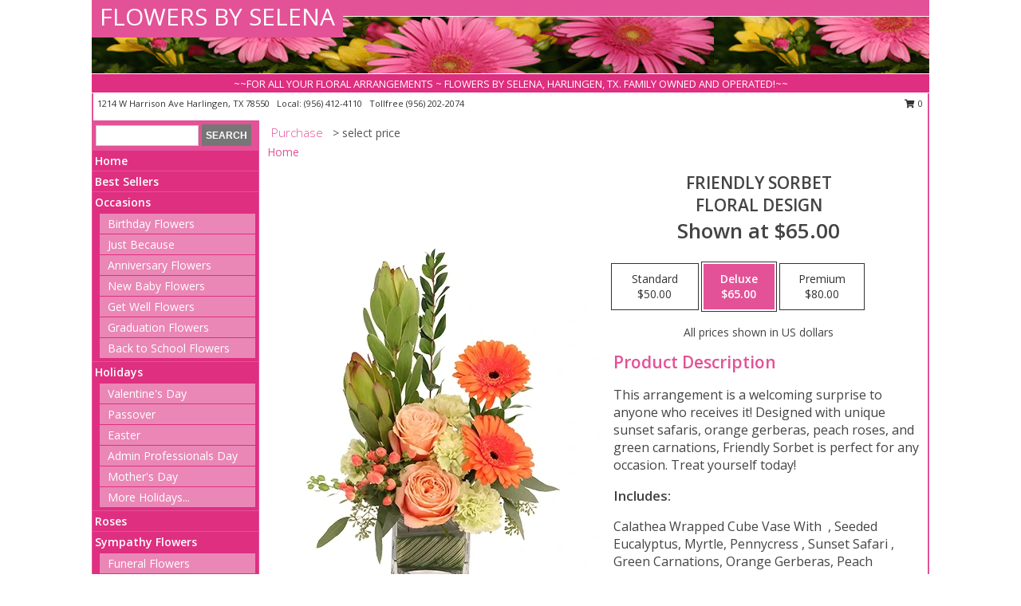

--- FILE ---
content_type: text/html; charset=UTF-8
request_url: https://www.flowersbyselenatx.com/product/va0102023/friendly-sorbet
body_size: 14615
content:
		<!DOCTYPE html>
		<html xmlns="http://www.w3.org/1999/xhtml" xml:lang="en" lang="en" xmlns:fb="http://www.facebook.com/2008/fbml">
		<head>
			<title>Friendly Sorbet Floral Design  in Harlingen, TX - FLOWERS BY SELENA</title>
            <meta http-equiv="Content-Type" content="text/html; charset=UTF-8" />
            <meta name="description" content = "This arrangement is a welcoming surprise to anyone who receives it! Designed with unique sunset safaris, orange gerberas, peach roses, and green carnations, Friendly Sorbet is perfect for any occasion. Treat yourself today! Order Friendly Sorbet Floral Design  from FLOWERS BY SELENA - Harlingen, TX Florist &amp; Flower Shop." />
            <meta name="keywords" content = "FLOWERS BY SELENA, Friendly Sorbet Floral Design , Harlingen, TX, Texas" />

            <meta property="og:title" content="FLOWERS BY SELENA" />
            <meta property="og:description" content="This arrangement is a welcoming surprise to anyone who receives it! Designed with unique sunset safaris, orange gerberas, peach roses, and green carnations, Friendly Sorbet is perfect for any occasion. Treat yourself today! Order Friendly Sorbet Floral Design  from FLOWERS BY SELENA - Harlingen, TX Florist &amp; Flower Shop." />
            <meta property="og:type" content="company" />
            <meta property="og:url" content="https://www.flowersbyselenatx.com/product/va0102023/friendly-sorbet" />
            <meta property="og:site_name" content="FLOWERS BY SELENA" >
            <meta property="og:image" content="https://cdn.myfsn.com/flowerdatabase/f/friendly-sorbet-floral-design-VA0102023.425.webp">
            <meta property="og:image:secure_url" content="https://cdn.myfsn.com/flowerdatabase/f/friendly-sorbet-floral-design-VA0102023.425.webp" >
            <meta property="fb:admins" content="1379470747" />
            <meta name="viewport" content="width=device-width, initial-scale=1">
            <link rel="apple-touch-icon" href="https://cdn.myfsn.com/myfsn/images/touch-icons/apple-touch-icon.png" />
            <link rel="apple-touch-icon" sizes="120x120" href="https://cdn.myfsn.com/myfsn/images/touch-icons/apple-touch-icon-120x120.png" />
            <link rel="apple-touch-icon" sizes="152x152" href="https://cdn.myfsn.com/myfsn/images/touch-icons/apple-touch-icon-152x152.png" />
            <link rel="apple-touch-icon" sizes="167x167" href="https://cdn.myfsn.com/myfsn/images/touch-icons/apple-touch-icon-167x167.png" />
            <link rel="apple-touch-icon" sizes="180x180" href="https://cdn.myfsn.com/myfsn/images/touch-icons/apple-touch-icon-180x180.png" />
            <link rel="icon" sizes="192x192" href="https://cdn.myfsn.com/myfsn/images/touch-icons/touch-icon-192x192.png">
			<link href="https://fonts.googleapis.com/css?family=Open+Sans:300,400,600&display=swap" rel="stylesheet" media="print" onload="this.media='all'; this.onload=null;" type="text/css">
			<link href="https://cdn.myfsn.com/js/jquery/slicknav/slicknav.min.css" rel="stylesheet" media="print" onload="this.media='all'; this.onload=null;" type="text/css">
			<link href="https://cdn.myfsn.com/js/jquery/jquery-ui-1.13.1-myfsn/jquery-ui.min.css" rel="stylesheet" media="print" onload="this.media='all'; this.onload=null;" type="text/css">
			<link href="https://cdn.myfsn.com/css/myfsn/base.css?v=191" rel="stylesheet" type="text/css">
			            <link rel="stylesheet" href="https://cdnjs.cloudflare.com/ajax/libs/font-awesome/5.15.4/css/all.min.css" media="print" onload="this.media='all'; this.onload=null;" type="text/css" integrity="sha384-DyZ88mC6Up2uqS4h/KRgHuoeGwBcD4Ng9SiP4dIRy0EXTlnuz47vAwmeGwVChigm" crossorigin="anonymous">
            <link href="https://cdn.myfsn.com/css/myfsn/templates/standard/standard.css.php?v=191&color=pink" rel="stylesheet" type="text/css" />            <link href="https://cdn.myfsn.com/css/myfsn/stylesMobile.css.php?v=191&solidColor1=535353&solidColor2=535353&pattern=florish-bg.png&multiColor=0&color=pink&template=standardTemplate" rel="stylesheet" type="text/css" media="(max-width: 974px)">

            <link rel="stylesheet" href="https://cdn.myfsn.com/js/myfsn/front-end-dist/assets/layout-classic-Cq4XolPY.css" />
<link rel="modulepreload" href="https://cdn.myfsn.com/js/myfsn/front-end-dist/assets/layout-classic-V2NgZUhd.js" />
<script type="module" src="https://cdn.myfsn.com/js/myfsn/front-end-dist/assets/layout-classic-V2NgZUhd.js"></script>

            			<link rel="canonical" href="" />
			<script type="text/javascript" src="https://cdn.myfsn.com/js/jquery/jquery-3.6.0.min.js"></script>
                            <script type="text/javascript" src="https://cdn.myfsn.com/js/jquery/jquery-migrate-3.3.2.min.js"></script>
            
            <script defer type="text/javascript" src="https://cdn.myfsn.com/js/jquery/jquery-ui-1.13.1-myfsn/jquery-ui.min.js"></script>
            <script> jQuery.noConflict(); $j = jQuery; </script>
            <script>
                var _gaq = _gaq || [];
            </script>

			<script type="text/javascript" src="https://cdn.myfsn.com/js/jquery/slicknav/jquery.slicknav.min.js"></script>
			<script defer type="text/javascript" src="https://cdn.myfsn.com/js/myfsnProductInfo.js?v=191"></script>

        <!-- Upgraded to XHR based Google Analytics Code -->
                <script async src="https://www.googletagmanager.com/gtag/js?id=G-G6VGR4EMWP"></script>
        <script>
            window.dataLayer = window.dataLayer || [];
            function gtag(){dataLayer.push(arguments);}
            gtag('js', new Date());

                            gtag('config', 'G-G6VGR4EMWP');
                                gtag('config', 'G-EMLZ5PGJB1');
                        </script>
                    <script>
				function toggleHolidays(){
					$j(".hiddenHoliday").toggle();
				}
				
				function ping_url(a) {
					try { $j.ajax({ url: a, type: 'POST' }); }
					catch(ex) { }
					return true;
				}
				
				$j(function(){
					$j(".cartCount").append($j(".shoppingCartLink>a").text());
				});

			</script>
            <script type="text/javascript">
    (function(c,l,a,r,i,t,y){
        c[a]=c[a]||function(){(c[a].q=c[a].q||[]).push(arguments)};
        t=l.createElement(r);t.async=1;t.src="https://www.clarity.ms/tag/"+i;
        y=l.getElementsByTagName(r)[0];y.parentNode.insertBefore(t,y);
    })(window, document, "clarity", "script", "mmpl6pjbij");
</script>            <script type="application/ld+json">{"@context":"https:\/\/schema.org","@type":"LocalBusiness","@id":"https:\/\/www.flowersbyselenatx.com","name":"FLOWERS BY SELENA","telephone":"9564124110","email":"flowersbyselena@yahoo.com","url":"https:\/\/www.flowersbyselenatx.com","priceRange":"35 - 700","address":{"@type":"PostalAddress","streetAddress":"1214 W Harrison Ave","addressLocality":"Harlingen","addressRegion":"TX","postalCode":"78550","addressCountry":"USA"},"geo":{"@type":"GeoCoordinates","latitude":"26.19090","longitude":"-97.70860"},"image":"https:\/\/cdn.atwilltech.com\/myfsn\/images\/touch-icons\/touch-icon-192x192.png","openingHoursSpecification":[{"@type":"OpeningHoursSpecification","dayOfWeek":"Monday","opens":"09:00:00","closes":"18:00:00"},{"@type":"OpeningHoursSpecification","dayOfWeek":"Tuesday","opens":"09:00:00","closes":"18:00:00"},{"@type":"OpeningHoursSpecification","dayOfWeek":"Wednesday","opens":"09:00:00","closes":"18:00:00"},{"@type":"OpeningHoursSpecification","dayOfWeek":"Thursday","opens":"09:00:00","closes":"18:00:00"},{"@type":"OpeningHoursSpecification","dayOfWeek":"Friday","opens":"09:00:00","closes":"18:00:00"},{"@type":"OpeningHoursSpecification","dayOfWeek":"Saturday","opens":"09:00:00","closes":"18:00:00"},{"@type":"OpeningHoursSpecification","dayOfWeek":"Sunday","opens":"09:00:00","closes":"18:00:00"}],"specialOpeningHoursSpecification":[],"sameAs":["https:\/\/www.facebook.com\/Flowers-by-Selena","https:\/\/goo.gl\/maps\/Y49QDGN1mMnYk5SQ6","https:\/\/www.instagram.com","https:\/\/www.youtube.com\/user\/FlowersBySelenaRGV"],"areaServed":{"@type":"Place","name":["Brownsville","Combes","Harlingen","La Feria","Los Fresnos","Mercedes","Raymondville","Rio Hondo","San Benito","Santa Rosa","Weslaco"]}}</script>            <script type="application/ld+json">{"@context":"https:\/\/schema.org","@type":"Service","serviceType":"Florist","provider":{"@type":"LocalBusiness","@id":"https:\/\/www.flowersbyselenatx.com"}}</script>            <script type="application/ld+json">{"@context":"https:\/\/schema.org","@type":"BreadcrumbList","name":"Site Map","itemListElement":[{"@type":"ListItem","position":1,"item":{"name":"Home","@id":"https:\/\/www.flowersbyselenatx.com\/"}},{"@type":"ListItem","position":2,"item":{"name":"Best Sellers","@id":"https:\/\/www.flowersbyselenatx.com\/best-sellers.php"}},{"@type":"ListItem","position":3,"item":{"name":"Occasions","@id":"https:\/\/www.flowersbyselenatx.com\/all_occasions.php"}},{"@type":"ListItem","position":4,"item":{"name":"Birthday Flowers","@id":"https:\/\/www.flowersbyselenatx.com\/birthday.php"}},{"@type":"ListItem","position":5,"item":{"name":"Just Because","@id":"https:\/\/www.flowersbyselenatx.com\/any_occasion.php"}},{"@type":"ListItem","position":6,"item":{"name":"Anniversary Flowers","@id":"https:\/\/www.flowersbyselenatx.com\/anniversary.php"}},{"@type":"ListItem","position":7,"item":{"name":"New Baby Flowers","@id":"https:\/\/www.flowersbyselenatx.com\/new_baby.php"}},{"@type":"ListItem","position":8,"item":{"name":"Get Well Flowers","@id":"https:\/\/www.flowersbyselenatx.com\/get_well.php"}},{"@type":"ListItem","position":9,"item":{"name":"Graduation Flowers","@id":"https:\/\/www.flowersbyselenatx.com\/graduation-flowers"}},{"@type":"ListItem","position":10,"item":{"name":"Back to School Flowers","@id":"https:\/\/www.flowersbyselenatx.com\/back-to-school-flowers"}},{"@type":"ListItem","position":11,"item":{"name":"Holidays","@id":"https:\/\/www.flowersbyselenatx.com\/holidays.php"}},{"@type":"ListItem","position":12,"item":{"name":"Valentine's Day","@id":"https:\/\/www.flowersbyselenatx.com\/valentines-day-flowers.php"}},{"@type":"ListItem","position":13,"item":{"name":"Passover","@id":"https:\/\/www.flowersbyselenatx.com\/passover.php"}},{"@type":"ListItem","position":14,"item":{"name":"Easter","@id":"https:\/\/www.flowersbyselenatx.com\/easter-flowers.php"}},{"@type":"ListItem","position":15,"item":{"name":"Admin Professionals Day","@id":"https:\/\/www.flowersbyselenatx.com\/admin-professionals-day-flowers.php"}},{"@type":"ListItem","position":16,"item":{"name":"Mother's Day","@id":"https:\/\/www.flowersbyselenatx.com\/mothers-day-flowers.php"}},{"@type":"ListItem","position":17,"item":{"name":"Father's Day","@id":"https:\/\/www.flowersbyselenatx.com\/fathers-day-flowers.php"}},{"@type":"ListItem","position":18,"item":{"name":"Rosh Hashanah","@id":"https:\/\/www.flowersbyselenatx.com\/rosh-hashanah.php"}},{"@type":"ListItem","position":19,"item":{"name":"Grandparents Day","@id":"https:\/\/www.flowersbyselenatx.com\/grandparents-day-flowers.php"}},{"@type":"ListItem","position":20,"item":{"name":"Thanksgiving (CAN)","@id":"https:\/\/www.flowersbyselenatx.com\/thanksgiving-flowers-can.php"}},{"@type":"ListItem","position":21,"item":{"name":"National Boss Day","@id":"https:\/\/www.flowersbyselenatx.com\/national-boss-day"}},{"@type":"ListItem","position":22,"item":{"name":"Sweetest Day","@id":"https:\/\/www.flowersbyselenatx.com\/holidays.php\/sweetest-day"}},{"@type":"ListItem","position":23,"item":{"name":"Halloween","@id":"https:\/\/www.flowersbyselenatx.com\/halloween-flowers.php"}},{"@type":"ListItem","position":24,"item":{"name":"Thanksgiving (USA)","@id":"https:\/\/www.flowersbyselenatx.com\/thanksgiving-flowers-usa.php"}},{"@type":"ListItem","position":25,"item":{"name":"Hanukkah","@id":"https:\/\/www.flowersbyselenatx.com\/hanukkah.php"}},{"@type":"ListItem","position":26,"item":{"name":"Christmas","@id":"https:\/\/www.flowersbyselenatx.com\/christmas-flowers.php"}},{"@type":"ListItem","position":27,"item":{"name":"Roses","@id":"https:\/\/www.flowersbyselenatx.com\/roses.php"}},{"@type":"ListItem","position":28,"item":{"name":"Sympathy Flowers","@id":"https:\/\/www.flowersbyselenatx.com\/sympathy-flowers"}},{"@type":"ListItem","position":29,"item":{"name":"Funeral Flowers","@id":"https:\/\/www.flowersbyselenatx.com\/sympathy.php"}},{"@type":"ListItem","position":30,"item":{"name":"Standing Sprays & Wreaths","@id":"https:\/\/www.flowersbyselenatx.com\/sympathy-flowers\/standing-sprays"}},{"@type":"ListItem","position":31,"item":{"name":"Casket Flowers","@id":"https:\/\/www.flowersbyselenatx.com\/sympathy-flowers\/casket-flowers"}},{"@type":"ListItem","position":32,"item":{"name":"Sympathy Arrangements","@id":"https:\/\/www.flowersbyselenatx.com\/sympathy-flowers\/sympathy-arrangements"}},{"@type":"ListItem","position":33,"item":{"name":"Cremation and Memorial","@id":"https:\/\/www.flowersbyselenatx.com\/sympathy-flowers\/cremation-and-memorial"}},{"@type":"ListItem","position":34,"item":{"name":"For The Home","@id":"https:\/\/www.flowersbyselenatx.com\/sympathy-flowers\/for-the-home"}},{"@type":"ListItem","position":35,"item":{"name":"Plants","@id":"https:\/\/www.flowersbyselenatx.com\/plants.php"}},{"@type":"ListItem","position":36,"item":{"name":"Seasonal","@id":"https:\/\/www.flowersbyselenatx.com\/seasonal.php"}},{"@type":"ListItem","position":37,"item":{"name":"Winter Flowers","@id":"https:\/\/www.flowersbyselenatx.com\/winter-flowers.php"}},{"@type":"ListItem","position":38,"item":{"name":"Spring Flowers","@id":"https:\/\/www.flowersbyselenatx.com\/spring-flowers.php"}},{"@type":"ListItem","position":39,"item":{"name":"Summer Flowers","@id":"https:\/\/www.flowersbyselenatx.com\/summer-flowers.php"}},{"@type":"ListItem","position":40,"item":{"name":"Fall Flowers","@id":"https:\/\/www.flowersbyselenatx.com\/fall-flowers.php"}},{"@type":"ListItem","position":41,"item":{"name":"Modern\/Tropical Designs","@id":"https:\/\/www.flowersbyselenatx.com\/high-styles"}},{"@type":"ListItem","position":42,"item":{"name":"Gift Baskets","@id":"https:\/\/www.flowersbyselenatx.com\/gift-baskets"}},{"@type":"ListItem","position":43,"item":{"name":"Wedding Flowers","@id":"https:\/\/www.flowersbyselenatx.com\/wedding-flowers"}},{"@type":"ListItem","position":44,"item":{"name":"Wedding Bouquets","@id":"https:\/\/www.flowersbyselenatx.com\/wedding-bouquets"}},{"@type":"ListItem","position":45,"item":{"name":"Wedding Party Flowers","@id":"https:\/\/www.flowersbyselenatx.com\/wedding-party-flowers"}},{"@type":"ListItem","position":46,"item":{"name":"Reception Flowers","@id":"https:\/\/www.flowersbyselenatx.com\/reception-flowers"}},{"@type":"ListItem","position":47,"item":{"name":"Ceremony Flowers","@id":"https:\/\/www.flowersbyselenatx.com\/ceremony-flowers"}},{"@type":"ListItem","position":48,"item":{"name":"Weddings & Quincea\u00f1eras","@id":"https:\/\/www.flowersbyselenatx.com\/weddings-quinceaeras"}},{"@type":"ListItem","position":49,"item":{"name":"Patriotic Flowers","@id":"https:\/\/www.flowersbyselenatx.com\/patriotic-flowers"}},{"@type":"ListItem","position":50,"item":{"name":"Prom Flowers","@id":"https:\/\/www.flowersbyselenatx.com\/prom-flowers"}},{"@type":"ListItem","position":51,"item":{"name":"Corsages","@id":"https:\/\/www.flowersbyselenatx.com\/prom-flowers\/corsages"}},{"@type":"ListItem","position":52,"item":{"name":"Boutonnieres","@id":"https:\/\/www.flowersbyselenatx.com\/prom-flowers\/boutonnieres"}},{"@type":"ListItem","position":53,"item":{"name":"Hairpieces & Handheld Bouquets","@id":"https:\/\/www.flowersbyselenatx.com\/prom-flowers\/hairpieces-handheld-bouquets"}},{"@type":"ListItem","position":54,"item":{"name":"En Espa\u00f1ol","@id":"https:\/\/www.flowersbyselenatx.com\/en-espanol.php"}},{"@type":"ListItem","position":55,"item":{"name":"Love & Romance","@id":"https:\/\/www.flowersbyselenatx.com\/love-romance"}},{"@type":"ListItem","position":56,"item":{"name":"About Us","@id":"https:\/\/www.flowersbyselenatx.com\/about_us.php"}},{"@type":"ListItem","position":57,"item":{"name":"Luxury","@id":"https:\/\/www.flowersbyselenatx.com\/luxury"}},{"@type":"ListItem","position":58,"item":{"name":"Reviews","@id":"https:\/\/www.flowersbyselenatx.com\/reviews.php"}},{"@type":"ListItem","position":59,"item":{"name":"Custom Orders","@id":"https:\/\/www.flowersbyselenatx.com\/custom_orders.php"}},{"@type":"ListItem","position":60,"item":{"name":"Special Offers","@id":"https:\/\/www.flowersbyselenatx.com\/special_offers.php"}},{"@type":"ListItem","position":61,"item":{"name":"Contact Us","@id":"https:\/\/www.flowersbyselenatx.com\/contact_us.php"}},{"@type":"ListItem","position":62,"item":{"name":"Flower Delivery","@id":"https:\/\/www.flowersbyselenatx.com\/flower-delivery.php"}},{"@type":"ListItem","position":63,"item":{"name":"Funeral Home Flower Delivery","@id":"https:\/\/www.flowersbyselenatx.com\/funeral-home-delivery.php"}},{"@type":"ListItem","position":64,"item":{"name":"Hospital Flower Delivery","@id":"https:\/\/www.flowersbyselenatx.com\/hospital-delivery.php"}},{"@type":"ListItem","position":65,"item":{"name":"Site Map","@id":"https:\/\/www.flowersbyselenatx.com\/site_map.php"}},{"@type":"ListItem","position":66,"item":{"name":"COVID-19-Update","@id":"https:\/\/www.flowersbyselenatx.com\/covid-19-update"}},{"@type":"ListItem","position":67,"item":{"name":"Pricing & Substitution Policy","@id":"https:\/\/www.flowersbyselenatx.com\/pricing-substitution-policy"}}]}</script>		</head>
		<body>
                    <div id="google_translate_element" style="background-color:white;"></div>
            <script type="text/javascript">
              function googleTranslateElementInit() {
                new google.translate.TranslateElement(
                  {pageLanguage: 'en', includedLanguages: "fr,es",},
                  'google_translate_element'
                );
                document.documentElement.style.height = '';
              }
            </script>
            <script async src="https://translate.google.com/translate_a/element.js?cb=googleTranslateElementInit"></script>
            <style>
                @media print {
                    /* Stop view_order.php from being printed on 2 pages. */
                    #google_translate_element {
                        display: none;
                    }
                    body {
                        margin: 0;
                    }
                }
            </style>
            		<div id="wrapper" class="js-nav-popover-boundary">
        <button onclick="window.location.href='#content'" class="skip-link">Skip to Main Content</button>
		<div style="font-size:22px;padding-top:1rem;display:none;" class='topMobileLink topMobileLeft'>
			<a style="text-decoration:none;display:block; height:45px;" onclick="return ping_url('/request/trackPhoneClick.php?clientId=290443&number=9562022074');" href="tel:+1-956-202-2074">
				<span style="vertical-align: middle;" class="fas fa-mobile fa-2x"></span>
					<span>(956) 202-2074</span>
			</a>
		</div>
		<div style="font-size:22px;padding-top:1rem;display:none;" class='topMobileLink topMobileRight'>
			<a href="#" onclick="$j('.shoppingCartLink').submit()" role="button" class='hoverLink' aria-label="View Items in Cart" style='font-weight: normal;
				text-decoration: none; font-size:22px;display:block; height:45px;'>
				<span style='padding-right:15px;' class='fa fa-shopping-cart fa-lg' aria-hidden='true'></span>
                <span class='cartCount' style='text-transform: none;'></span>
            </a>
		</div>
        <header><div class='socHeaderMsg'></div>		<div id="header">
			<div id="flowershopInfo">
				<div id="infoText">
					<h1 id="title"><a tabindex="1" href="https://www.flowersbyselenatx.com">FLOWERS BY SELENA</a></h1>
				</div>
			</div>
			<div id="tagline">~~FOR ALL YOUR FLORAL ARRANGEMENTS ~ FLOWERS BY SELENA, HARLINGEN, TX. FAMILY OWNED AND OPERATED!~~</div>
		</div>	<div style="clear:both"></div>
		<div id="address">
		            <div style="float: right">
                <form class="shoppingCartLink" action="https://www.flowersbyselenatx.com/Shopping_Cart.php" method="post" style="display:inline-block;">
                <input type="hidden" name="cartId" value="">
                <input type="hidden" name="sessionId" value="">
                <input type="hidden" name="shop_id" value="9564124110">
                <input type="hidden" name="order_src" value="">
                <input type="hidden" name="url_promo" value="">
                    <a href="#" class="shoppingCartText" onclick="$j('.shoppingCartLink').submit()" role="button" aria-label="View Items in Cart">
                    <span class="fa fa-shopping-cart fa-fw" aria-hidden="true"></span>
                    0                    </a>
                </form>
            </div>
                    <div style="float:left;">
            <span><span>1214 W Harrison Ave </span><span>Harlingen</span>, <span class="region">TX</span> <span class="postal-code">78550</span></span>            <span>&nbsp Local: </span>        <a  class="phoneNumberLink" href='tel: +1-956-412-4110' aria-label="Call local number: +1-956-412-4110"
            onclick="return ping_url('/request/trackPhoneClick.php?clientId=290443&number=9564124110');" >
            (956) 412-4110        </a>
        <span>&nbsp Tollfree </span>        <a  class="phoneNumberLink" href='tel: +1-956-202-2074' aria-label="Call tollfree number: +1-956-202-2074"
            onclick="return ping_url('/request/trackPhoneClick.php?clientId=290443&number=9562022074');" >
            (956) 202-2074        </a>
                    </div>
				<div style="clear:both"></div>
		</div>
		<div style="clear:both"></div>
		</header>			<div class="contentNavWrapper">
			<div id="navigation">
								<div class="navSearch">
										<form action="https://www.flowersbyselenatx.com/search_site.php" method="get" role="search" aria-label="Product">
						<input type="text" class="myFSNSearch" aria-label="Product Search" title='Product Search' name="myFSNSearch" value="" >
						<input type="submit" value="SEARCH">
					</form>
									</div>
								<div style="clear:both"></div>
                <nav aria-label="Site">
                    <ul id="mainMenu">
                    <li class="hideForFull">
                        <a class='mobileDialogLink' onclick="return ping_url('/request/trackPhoneClick.php?clientId=290443&number=9562022074');" href="tel:+1-956-202-2074">
                            <span style="vertical-align: middle;" class="fas fa-mobile fa-2x"></span>
                            <span>(956) 202-2074</span>
                        </a>
                    </li>
                    <li class="hideForFull">
                        <div class="mobileNavSearch">
                                                        <form id="mobileSearchForm" action="https://www.flowersbyselenatx.com/search_site.php" method="get" role="search" aria-label="Product">
                                <input type="text" title='Product Search' aria-label="Product Search" class="myFSNSearch" name="myFSNSearch">
                                <img style="width:32px;display:inline-block;vertical-align:middle;cursor:pointer" src="https://cdn.myfsn.com/myfsn/images/mag-glass.png" alt="search" onclick="$j('#mobileSearchForm').submit()">
                            </form>
                                                    </div>
                    </li>

                    <li><a href="https://www.flowersbyselenatx.com/" title="Home" style="text-decoration: none;">Home</a></li><li><a href="https://www.flowersbyselenatx.com/best-sellers.php" title="Best Sellers" style="text-decoration: none;">Best Sellers</a></li><li><a href="https://www.flowersbyselenatx.com/all_occasions.php" title="Occasions" style="text-decoration: none;">Occasions</a><ul><li><a href="https://www.flowersbyselenatx.com/birthday.php" title="Birthday Flowers">Birthday Flowers</a></li>
<li><a href="https://www.flowersbyselenatx.com/any_occasion.php" title="Just Because">Just Because</a></li>
<li><a href="https://www.flowersbyselenatx.com/anniversary.php" title="Anniversary Flowers">Anniversary Flowers</a></li>
<li><a href="https://www.flowersbyselenatx.com/new_baby.php" title="New Baby Flowers">New Baby Flowers</a></li>
<li><a href="https://www.flowersbyselenatx.com/get_well.php" title="Get Well Flowers">Get Well Flowers</a></li>
<li><a href="https://www.flowersbyselenatx.com/graduation-flowers" title="Graduation Flowers">Graduation Flowers</a></li>
<li><a href="https://www.flowersbyselenatx.com/back-to-school-flowers" title="Back to School Flowers">Back to School Flowers</a></li>
</ul></li><li><a href="https://www.flowersbyselenatx.com/holidays.php" title="Holidays" style="text-decoration: none;">Holidays</a><ul><li><a href="https://www.flowersbyselenatx.com/valentines-day-flowers.php" title="Valentine's Day">Valentine's Day</a></li>
<li><a href="https://www.flowersbyselenatx.com/passover.php" title="Passover">Passover</a></li>
<li><a href="https://www.flowersbyselenatx.com/easter-flowers.php" title="Easter">Easter</a></li>
<li><a href="https://www.flowersbyselenatx.com/admin-professionals-day-flowers.php" title="Admin Professionals Day">Admin Professionals Day</a></li>
<li><a href="https://www.flowersbyselenatx.com/mothers-day-flowers.php" title="Mother's Day">Mother's Day</a></li>
<li><a role='button' name='holidays' href='javascript:' onclick='toggleHolidays()' title="Holidays">More Holidays...</a></li>
<li class="hiddenHoliday"><a href="https://www.flowersbyselenatx.com/fathers-day-flowers.php"  title="Father's Day">Father's Day</a></li>
<li class="hiddenHoliday"><a href="https://www.flowersbyselenatx.com/rosh-hashanah.php"  title="Rosh Hashanah">Rosh Hashanah</a></li>
<li class="hiddenHoliday"><a href="https://www.flowersbyselenatx.com/grandparents-day-flowers.php"  title="Grandparents Day">Grandparents Day</a></li>
<li class="hiddenHoliday"><a href="https://www.flowersbyselenatx.com/thanksgiving-flowers-can.php"  title="Thanksgiving (CAN)">Thanksgiving (CAN)</a></li>
<li class="hiddenHoliday"><a href="https://www.flowersbyselenatx.com/national-boss-day"  title="National Boss Day">National Boss Day</a></li>
<li class="hiddenHoliday"><a href="https://www.flowersbyselenatx.com/holidays.php/sweetest-day"  title="Sweetest Day">Sweetest Day</a></li>
<li class="hiddenHoliday"><a href="https://www.flowersbyselenatx.com/halloween-flowers.php"  title="Halloween">Halloween</a></li>
<li class="hiddenHoliday"><a href="https://www.flowersbyselenatx.com/thanksgiving-flowers-usa.php"  title="Thanksgiving (USA)">Thanksgiving (USA)</a></li>
<li class="hiddenHoliday"><a href="https://www.flowersbyselenatx.com/hanukkah.php"  title="Hanukkah">Hanukkah</a></li>
<li class="hiddenHoliday"><a href="https://www.flowersbyselenatx.com/christmas-flowers.php"  title="Christmas">Christmas</a></li>
</ul></li><li><a href="https://www.flowersbyselenatx.com/roses.php" title="Roses" style="text-decoration: none;">Roses</a></li><li><a href="https://www.flowersbyselenatx.com/sympathy-flowers" title="Sympathy Flowers" style="text-decoration: none;">Sympathy Flowers</a><ul><li><a href="https://www.flowersbyselenatx.com/sympathy.php" title="Funeral Flowers">Funeral Flowers</a></li>
<li><a href="https://www.flowersbyselenatx.com/sympathy-flowers/standing-sprays" title="Standing Sprays & Wreaths">Standing Sprays & Wreaths</a></li>
<li><a href="https://www.flowersbyselenatx.com/sympathy-flowers/casket-flowers" title="Casket Flowers">Casket Flowers</a></li>
<li><a href="https://www.flowersbyselenatx.com/sympathy-flowers/sympathy-arrangements" title="Sympathy Arrangements">Sympathy Arrangements</a></li>
<li><a href="https://www.flowersbyselenatx.com/sympathy-flowers/cremation-and-memorial" title="Cremation and Memorial">Cremation and Memorial</a></li>
<li><a href="https://www.flowersbyselenatx.com/sympathy-flowers/for-the-home" title="For The Home">For The Home</a></li>
</ul></li><li><a href="https://www.flowersbyselenatx.com/plants.php" title="Plants" style="text-decoration: none;">Plants</a></li><li><a href="https://www.flowersbyselenatx.com/seasonal.php" title="Seasonal" style="text-decoration: none;">Seasonal</a><ul><li><a href="https://www.flowersbyselenatx.com/winter-flowers.php" title="Winter Flowers">Winter Flowers</a></li>
<li><a href="https://www.flowersbyselenatx.com/spring-flowers.php" title="Spring Flowers">Spring Flowers</a></li>
<li><a href="https://www.flowersbyselenatx.com/summer-flowers.php" title="Summer Flowers">Summer Flowers</a></li>
<li><a href="https://www.flowersbyselenatx.com/fall-flowers.php" title="Fall Flowers">Fall Flowers</a></li>
</ul></li><li><a href="https://www.flowersbyselenatx.com/high-styles" title="Modern/Tropical Designs" style="text-decoration: none;">Modern/Tropical Designs</a></li><li><a href="https://www.flowersbyselenatx.com/gift-baskets" title="Gift Baskets" style="text-decoration: none;">Gift Baskets</a></li><li><a href="https://www.flowersbyselenatx.com/wedding-flowers" title="Wedding Flowers" style="text-decoration: none;">Wedding Flowers</a></li><li><a href="https://www.flowersbyselenatx.com/wedding-bouquets" title="Wedding Bouquets" style="text-decoration: none;">Wedding Bouquets</a></li><li><a href="https://www.flowersbyselenatx.com/wedding-party-flowers" title="Wedding Party Flowers" style="text-decoration: none;">Wedding Party Flowers</a></li><li><a href="https://www.flowersbyselenatx.com/reception-flowers" title="Reception Flowers" style="text-decoration: none;">Reception Flowers</a></li><li><a href="https://www.flowersbyselenatx.com/ceremony-flowers" title="Ceremony Flowers" style="text-decoration: none;">Ceremony Flowers</a></li><li><a href="https://www.flowersbyselenatx.com/weddings-quinceaeras" title="Weddings & Quinceañeras" style="text-decoration: none;">Weddings & Quinceañeras</a></li><li><a href="https://www.flowersbyselenatx.com/patriotic-flowers" title="Patriotic Flowers" style="text-decoration: none;">Patriotic Flowers</a></li><li><a href="https://www.flowersbyselenatx.com/prom-flowers" title="Prom Flowers" style="text-decoration: none;">Prom Flowers</a><ul><li><a href="https://www.flowersbyselenatx.com/prom-flowers/corsages" title="Corsages">Corsages</a></li>
<li><a href="https://www.flowersbyselenatx.com/prom-flowers/boutonnieres" title="Boutonnieres">Boutonnieres</a></li>
<li><a href="https://www.flowersbyselenatx.com/prom-flowers/hairpieces-handheld-bouquets" title="Hairpieces & Handheld Bouquets">Hairpieces & Handheld Bouquets</a></li>
</ul></li><li><a href="https://www.flowersbyselenatx.com/en-espanol.php" title="En Español" style="text-decoration: none;">En Español</a></li><li><a href="https://www.flowersbyselenatx.com/love-romance" title="Love & Romance" style="text-decoration: none;">Love & Romance</a></li><li><a href="https://www.flowersbyselenatx.com/about_us.php" title="About Us" style="text-decoration: none;">About Us</a></li><li><a href="https://www.flowersbyselenatx.com/luxury" title="Luxury" style="text-decoration: none;">Luxury</a></li><li><a href="https://www.flowersbyselenatx.com/custom_orders.php" title="Custom Orders" style="text-decoration: none;">Custom Orders</a></li><li><a href="https://www.flowersbyselenatx.com/covid-19-update" title="COVID-19-Update" style="text-decoration: none;">COVID-19-Update</a></li><li><a href="https://www.flowersbyselenatx.com/pricing-substitution-policy" title="Pricing & Substitution Policy" style="text-decoration: none;">Pricing & Substitution Policy</a></li>                    </ul>
                </nav>
			<div style='margin-top:10px;margin-bottom:10px'></div></div>        <script>
            gtag('event', 'view_item', {
                currency: "USD",
                value: 65,
                items: [
                    {
                        item_id: "VA0102023",
                        item_name: "Friendly Sorbet",
                        item_category: "Floral Design ",
                        price: 65,
                        quantity: 1
                    }
                ]
            });
        </script>
        
    <main id="content">
        <div id="pageTitle">Purchase</div>
        <div id="subTitle" style="color:#535353">&gt; select price</div>
        <div class='breadCrumb'> <a href="https://www.flowersbyselenatx.com/" title="Home">Home</a></div> <!-- Begin Feature -->

                        <style>
                #footer {
                    float:none;
                    margin: auto;
                    width: 1050px;
                    background-color: #ffffff;
                }
                .contentNavWrapper {
                    overflow: auto;
                }
                </style>
                        <div>
            <script type="application/ld+json">{"@context":"https:\/\/schema.org","@type":"Product","name":"FRIENDLY SORBET","brand":{"@type":"Brand","name":"FLOWERS BY SELENA"},"image":"https:\/\/cdn.myfsn.com\/flowerdatabase\/f\/friendly-sorbet-floral-design-VA0102023.300.webp","description":"This arrangement is a welcoming surprise to anyone who receives it! Designed with unique sunset safaris, orange gerberas, peach roses, and green carnations, Friendly Sorbet is perfect for any occasion. Treat yourself today!","mpn":"VA0102023","sku":"VA0102023","offers":[{"@type":"AggregateOffer","lowPrice":"50.00","highPrice":"80.00","priceCurrency":"USD","offerCount":"1"},{"@type":"Offer","price":"50.00","url":"80.00","priceCurrency":"USD","availability":"https:\/\/schema.org\/InStock","priceValidUntil":"2100-12-31"}]}</script>            <div id="newInfoPageProductWrapper">
            <div id="newProductInfoLeft" class="clearFix">
            <div class="image">
                                <img class="norightclick productPageImage"
                                    width="365"
                    height="442"
                                src="https://cdn.myfsn.com/flowerdatabase/f/friendly-sorbet-floral-design-VA0102023.425.webp"
                alt="Friendly Sorbet Floral Design " />
                </div>
            </div>
            <div id="newProductInfoRight" class="clearFix">
                <form action="https://www.flowersbyselenatx.com/Add_Product.php" method="post">
                    <input type="hidden" name="strPhotoID" value="VA0102023">
                    <input type="hidden" name="page_id" value="">
                    <input type="hidden" name="shop_id" value="">
                    <input type="hidden" name="src" value="">
                    <input type="hidden" name="url_promo" value="">
                    <div id="productNameInfo">
                        <div style="font-size: 21px; font-weight: 900">
                            FRIENDLY SORBET<BR/>FLORAL DESIGN 
                        </div>
                                                <div id="price-indicator"
                             style="font-size: 26px; font-weight: 900">
                            Shown at $65.00                        </div>
                                            </div>
                    <br>

                            <div class="flexContainer" id="newProductPricingInfoContainer">
                <br>
                <div id="newProductPricingInfoContainerInner">

                    <div class="price-flexbox" id="purchaseOptions">
                                                    <span class="price-radio-span">
                                <label for="fsn-id-0"
                                       class="price-label productHover ">
                                    <input type="radio"
                                           name="price_selected"
                                           data-price="$50.00"
                                           value = "1"
                                           class="price-notice price-button"
                                           id="fsn-id-0"
                                                                                       aria-label="Select pricing $50.00 for standard Floral Design "
                                    >
                                    <span class="gridWrapper">
                                        <span class="light gridTop">Standard</span>
                                        <span class="heavy gridTop">Standard</span>
                                        <span class="light gridBottom">$50.00</span>
                                        <span class="heavy gridBottom">$50.00</span>
                                    </span>
                                </label>
                            </span>
                                                        <span class="price-radio-span">
                                <label for="fsn-id-1"
                                       class="price-label productHover pn-selected">
                                    <input type="radio"
                                           name="price_selected"
                                           data-price="$65.00"
                                           value = "2"
                                           class="price-notice price-button"
                                           id="fsn-id-1"
                                           checked                                            aria-label="Select pricing $65.00 for deluxe Floral Design "
                                    >
                                    <span class="gridWrapper">
                                        <span class="light gridTop">Deluxe</span>
                                        <span class="heavy gridTop">Deluxe</span>
                                        <span class="light gridBottom">$65.00</span>
                                        <span class="heavy gridBottom">$65.00</span>
                                    </span>
                                </label>
                            </span>
                                                        <span class="price-radio-span">
                                <label for="fsn-id-2"
                                       class="price-label productHover ">
                                    <input type="radio"
                                           name="price_selected"
                                           data-price="$80.00"
                                           value = "3"
                                           class="price-notice price-button"
                                           id="fsn-id-2"
                                                                                       aria-label="Select pricing $80.00 for premium Floral Design "
                                    >
                                    <span class="gridWrapper">
                                        <span class="light gridTop">Premium</span>
                                        <span class="heavy gridTop">Premium</span>
                                        <span class="light gridBottom">$80.00</span>
                                        <span class="heavy gridBottom">$80.00</span>
                                    </span>
                                </label>
                            </span>
                                                </div>
                </div>
            </div>
                                <p style="text-align: center">
                        All prices shown in US dollars                        </p>
                        
                                <div id="productDescription" class='descriptionClassic'>
                                    <h2>Product Description</h2>
                    <p style="font-size: 16px;" aria-label="Product Description">
                    This arrangement is a welcoming surprise to anyone who receives it! Designed with unique sunset safaris, orange gerberas, peach roses, and green carnations, Friendly Sorbet is perfect for any occasion. Treat yourself today!                    </p>
                                <div id='includesHeader' aria-label='Recipe Header>'>Includes:</div>
                <p id="recipeContainer" aria-label="Recipe Content">
                    Calathea Wrapped Cube Vase With &nbsp, Seeded Eucalyptus, Myrtle, Pennycress&nbsp, Sunset Safari&nbsp, Green Carnations, Orange Gerberas, Peach Hypericum&nbsp, Peach Roses.                </p>
                </div>
                <div id="productPageUrgencyWrapper">
                                </div>
                <div id="productPageBuyButtonWrapper">
                            <style>
            .addToCartButton {
                font-size: 19px;
                background-color: #535353;
                color: white;
                padding: 3px;
                margin-top: 14px;
                cursor: pointer;
                display: block;
                text-decoration: none;
                font-weight: 300;
                width: 100%;
                outline-offset: -10px;
            }
        </style>
        <input type="submit" class="addToCartButton adaOnHoverCustomBackgroundColor adaButtonTextColor" value="Buy Now" aria-label="Buy Friendly Sorbet for $65.00" title="Buy Friendly Sorbet for $65.00">                </div>
                </form>
            </div>
            </div>
            </div>
                    <script>
                var dateSelectedClass = 'pn-selected';
                $j(function() {
                    $j('.price-notice').on('click', function() {
                        if(!$j(this).parent().hasClass(dateSelectedClass)) {
                            $j('.pn-selected').removeClass(dateSelectedClass);
                            $j(this).parent().addClass(dateSelectedClass);
                            $j('#price-indicator').text('Selected: ' + $j(this).data('price'));
                            if($j('.addToCartButton').length) {
                                const text = $j('.addToCartButton').attr("aria-label").replace(/\$\d+\.\d\d/, $j(this).data("price"));
                                $j('.addToCartButton').attr("aria-label", text);
                                $j('.addToCartButton').attr("title", text);
                            }
                        }
                    });
                });
            </script>
                <div class="clear"></div>
                <h2 id="suggestedProducts" class="suggestProducts">You might also be interested in these arrangements</h2>
        <div style="text-align:center">
            
            <div class="product_new productMedium">
                <div class="prodImageContainerM">
                    <a href="https://www.flowersbyselenatx.com/product/va01016/softness" aria-label="View Softness Bouquet Info">
                        <img class="productImageMedium"
                                                    width="167"
                            height="203"
                                                src="https://cdn.myfsn.com/flowerdatabase/s/softness-bouquet.167.jpg"
                        alt="Softness Bouquet"
                        />
                    </a>
                </div>
                <div class="productSubImageText">
                                        <div class='namePriceString'>
                        <span role="heading" aria-level="3" aria-label="SOFTNESS BOUQUET"
                              style='text-align: left;float: left;text-overflow: ellipsis;
                                width: 67%; white-space: nowrap; overflow: hidden'>SOFTNESS</span>
                        <span style='float: right;text-align: right; width:33%;'> $75.00</span>
                    </div>
                    <div style='clear: both'></div>
                    </div>
                    
                <div class="buttonSection adaOnHoverBackgroundColor">
                    <div style="display: inline-block; text-align: center; height: 100%">
                        <div class="button" style="display: inline-block; font-size: 16px; width: 100%; height: 100%;">
                                                            <a style="height: 100%; width: 100%" class="prodButton adaButtonTextColor" title="Buy Now"
                                   href="https://www.flowersbyselenatx.com/Add_Product.php?strPhotoID=VA01016&amp;price_selected=2&amp;page_id=16"
                                   aria-label="Buy SOFTNESS Now for  $75.00">
                                    Buy Now                                </a>
                                                        </div>
                    </div>
                </div>
            </div>
            
            <div class="product_new productMedium">
                <div class="prodImageContainerM">
                    <a href="https://www.flowersbyselenatx.com/product/pdc1070220/valentines-day-florals" aria-label="View Valentine&#039;s Day Florals Premium Designer&#039;s Choice Info">
                        <img class="productImageMedium"
                                                    width="167"
                            height="203"
                                                src="https://cdn.myfsn.com/flowerdatabase/v/valentines-day-florals-premier-designers-choice-PDC1070220.167.jpg"
                        alt="Valentine&#039;s Day Florals Premium Designer&#039;s Choice"
                        />
                    </a>
                </div>
                <div class="productSubImageText">
                                        <div class='namePriceString'>
                        <span role="heading" aria-level="3" aria-label="VALENTINE&#039;S DAY FLORALS PREMIUM DESIGNER&#039;S CHOICE"
                              style='text-align: left;float: left;text-overflow: ellipsis;
                                width: 67%; white-space: nowrap; overflow: hidden'>VALENTINE'S DAY FLORALS</span>
                        <span style='float: right;text-align: right; width:33%;'> $150.00</span>
                    </div>
                    <div style='clear: both'></div>
                    </div>
                    
                <div class="buttonSection adaOnHoverBackgroundColor">
                    <div style="display: inline-block; text-align: center; height: 100%">
                        <div class="button" style="display: inline-block; font-size: 16px; width: 100%; height: 100%;">
                                                            <a style="height: 100%; width: 100%" class="prodButton adaButtonTextColor" title="Buy Now"
                                   href="https://www.flowersbyselenatx.com/Add_Product.php?strPhotoID=PDC1070220&amp;price_selected=2&amp;page_id=16"
                                   aria-label="Buy VALENTINE&#039;S DAY FLORALS Now for  $150.00">
                                    Buy Now                                </a>
                                                        </div>
                    </div>
                </div>
            </div>
            
            <div class="product_new productMedium">
                <div class="prodImageContainerM">
                    <a href="https://www.flowersbyselenatx.com/product/va92219/pink-n-flirty" aria-label="View Pink N&#039; Flirty Floral Design Info">
                        <img class="productImageMedium"
                                                    width="167"
                            height="203"
                                                src="https://cdn.myfsn.com/flowerdatabase/p/pink-n-flirty-floral-design-VA92219.167.jpg"
                        alt="Pink N&#039; Flirty Floral Design"
                        />
                    </a>
                </div>
                <div class="productSubImageText">
                                        <div class='namePriceString'>
                        <span role="heading" aria-level="3" aria-label="PINK N&#039; FLIRTY FLORAL DESIGN"
                              style='text-align: left;float: left;text-overflow: ellipsis;
                                width: 67%; white-space: nowrap; overflow: hidden'>PINK N' FLIRTY</span>
                        <span style='float: right;text-align: right; width:33%;'> $70.00</span>
                    </div>
                    <div style='clear: both'></div>
                    </div>
                    
                <div class="buttonSection adaOnHoverBackgroundColor">
                    <div style="display: inline-block; text-align: center; height: 100%">
                        <div class="button" style="display: inline-block; font-size: 16px; width: 100%; height: 100%;">
                                                            <a style="height: 100%; width: 100%" class="prodButton adaButtonTextColor" title="Buy Now"
                                   href="https://www.flowersbyselenatx.com/Add_Product.php?strPhotoID=VA92219&amp;price_selected=2&amp;page_id=16"
                                   aria-label="Buy PINK N&#039; FLIRTY Now for  $70.00">
                                    Buy Now                                </a>
                                                        </div>
                    </div>
                </div>
            </div>
                    </div>
        <div class="clear"></div>
        <div id="storeInfoPurchaseWide"><br>
            <h2>Substitution Policy</h2>
                <br>
                When you order custom designs, they will be produced as closely as possible to the picture. Please remember that each design is custom made. No two arrangements are exactly alike and color and/or variety substitutions of flowers and containers may be necessary. Prices and availability of seasonal flowers may vary.                <br>
                <br>
                Our professional staff of floral designers are always eager to discuss any special design or product requests. Call us at the number above and we will be glad to assist you with a special request or a timed delivery.        </div>
    </main>
    		<div style="clear:both"></div>
		<div id="footerTagline"></div>
		<div style="clear:both"></div>
		</div>
			<footer id="footer">
			    <!-- delivery area -->
			    <div id="footerDeliveryArea">
					 <h2 id="deliveryAreaText">Flower Delivery To Harlingen, TX</h2>
			        <div id="footerDeliveryButton">
			            <a href="https://www.flowersbyselenatx.com/flower-delivery.php" aria-label="See Where We Deliver">See Delivery Areas</a>
			        </div>
                </div>
                <!-- next 3 divs in footerShopInfo should be put inline -->
                <div id="footerShopInfo">
                    <nav id='footerLinks'  class="shopInfo" aria-label="Footer">
                        <a href='https://www.flowersbyselenatx.com/about_us.php'><div><span>About Us</span></div></a><a href='https://www.flowersbyselenatx.com/reviews.php'><div><span>Reviews</span></div></a><a href='https://www.flowersbyselenatx.com/special_offers.php'><div><span>Special Offers</span></div></a><a href='https://www.flowersbyselenatx.com/contact_us.php'><div><span>Contact Us</span></div></a><a href='https://www.flowersbyselenatx.com/pricing-substitution-policy'><div><span>Pricing & Substitution Policy</span></div></a><a href='https://www.flowersbyselenatx.com/site_map.php'><div><span>Site Map</span></div></a>					</nav>
                    <div id="footerShopHours"  class="shopInfo">
                    <table role="presentation"><tbody><tr><td align='left'><span>
                        <span>Mon</span></span>:</td><td align='left'><span>9:00 AM</span> -</td>
                      <td align='left'><span>6:00 PM</span></td></tr><tr><td align='left'><span>
                        <span>Tue</span></span>:</td><td align='left'><span>9:00 AM</span> -</td>
                      <td align='left'><span>6:00 PM</span></td></tr><tr><td align='left'><span>
                        <span>Wed</span></span>:</td><td align='left'><span>9:00 AM</span> -</td>
                      <td align='left'><span>6:00 PM</span></td></tr><tr><td align='left'><span>
                        <span>Thu</span></span>:</td><td align='left'><span>9:00 AM</span> -</td>
                      <td align='left'><span>6:00 PM</span></td></tr><tr><td align='left'><span>
                        <span>Fri</span></span>:</td><td align='left'><span>9:00 AM</span> -</td>
                      <td align='left'><span>6:00 PM</span></td></tr><tr><td align='left'><span>
                        <span>Sat</span></span>:</td><td align='left'><span>9:00 AM</span> -</td>
                      <td align='left'><span>6:00 PM</span></td></tr><tr><td align='left'><span>
                        <span>Sun</span></span>:</td><td align='left'><span>9:00 AM</span> -</td>
                      <td align='left'><span>6:00 PM</span></td></tr></tbody></table>        <style>
            .specialHoursDiv {
                margin: 50px 0 30px 0;
            }

            .specialHoursHeading {
                margin: 0;
                font-size: 17px;
            }

            .specialHoursList {
                padding: 0;
                margin-left: 5px;
            }

            .specialHoursList:not(.specialHoursSeeingMore) > :nth-child(n + 6) {
                display: none;
            }

            .specialHoursListItem {
                display: block;
                padding-bottom: 5px;
            }

            .specialHoursTimes {
                display: block;
                padding-left: 5px;
            }

            .specialHoursSeeMore {
                background: none;
                border: none;
                color: inherit;
                cursor: pointer;
                text-decoration: underline;
                text-transform: uppercase;
            }

            @media (max-width: 974px) {
                .specialHoursDiv {
                    margin: 20px 0;
                }
            }
        </style>
                <script>
            'use strict';
            document.addEventListener("DOMContentLoaded", function () {
                const specialHoursSections = document.querySelectorAll(".specialHoursSection");
                /* Accounting for both the normal and mobile sections of special hours */
                specialHoursSections.forEach(section => {
                    const seeMore = section.querySelector(".specialHoursSeeMore");
                    const list = section.querySelector(".specialHoursList");
                    /* Only create the event listeners if we actually show the see more / see less */
                    if (seeMore) {
                        seeMore.addEventListener("click", function (event) {
                            event.preventDefault();
                            if (seeMore.getAttribute('aria-expanded') === 'false') {
                                this.textContent = "See less...";
                                list.classList.add('specialHoursSeeingMore');
                                seeMore.setAttribute('aria-expanded', 'true');
                            } else {
                                this.textContent = "See more...";
                                list.classList.remove('specialHoursSeeingMore');
                                seeMore.setAttribute('aria-expanded', 'false');
                            }
                        });
                    }
                });
            });
        </script>
                            </div>
                    <div id="footerShopAddress"  class="shopInfo">
						<div id='footerAddress'>
							<div class="bold">FLOWERS BY SELENA</div>
							<div class="address"><span class="street-address">1214 W Harrison Ave<div><span class="locality">Harlingen</span>, <span class="region">TX</span>. <span class="postal-code">78550</span></div></span></div>							<span style='color: inherit; text-decoration: none'>LOCAL:         <a  class="phoneNumberLink" href='tel: +1-956-412-4110' aria-label="Call local number: +1-956-412-4110"
            onclick="return ping_url('/request/trackPhoneClick.php?clientId=290443&number=9564124110');" >
            (956) 412-4110        </a>
        <span><br/><span style='color: inherit; text-decoration: none'>Tollfree:         <a  class="phoneNumberLink" href='tel: +1-956-202-2074' aria-label="Call Tollfree number: +1-956-202-2074"
            onclick="return ping_url('/request/trackPhoneClick.php?clientId=290443&number=9562022074');" >
            (956) 202-2074        </a>
        <span>						</div>
						<br><br>
						<div id='footerWebCurrency'>
							All prices shown in US dollars						</div>
						<br>
						<div>
							<div class="ccIcon" title="American Express"><span class="fab fa-cc-amex fa-2x" aria-hidden="true"></span>
                    <span class="sr-only">American Express</span>
                    <br><span>&nbsp</span>
                  </div><div class="ccIcon" title="Mastercard"><span class="fab fa-cc-mastercard fa-2x" aria-hidden="true"></span>                    
                  <span class="sr-only">MasterCard</span>
                  <br><span>&nbsp</span>
                  </div><div class="ccIcon" title="Visa"><span class="fab fa-cc-visa fa-2x" aria-hidden="true"></span>
                  <span class="sr-only">Visa</span>
                  <br><span>&nbsp</span>
                  </div><div class="ccIcon" title="Discover"><span class="fab fa-cc-discover fa-2x" aria-hidden="true"></span>
                  <span class="sr-only">Discover</span>
                  <br><span>&nbsp</span>
                  </div><br><div class="ccIcon" title="PayPal">
                    <span class="fab fa-cc-paypal fa-2x" aria-hidden="true"></span>
                    <span class="sr-only">PayPal</span>
                  </div>						</div>
                    	<br><br>
                    	<div>
    <img class="trustwaveSealImage" src="https://seal.securetrust.com/seal_image.php?customerId=w6ox8fWieVRIVGcTgYh8RViTFoIBnG&size=105x54&style=normal"
    style="cursor:pointer;"
    onclick="javascript:window.open('https://seal.securetrust.com/cert.php?customerId=w6ox8fWieVRIVGcTgYh8RViTFoIBnG&size=105x54&style=normal', 'c_TW',
    'location=no, toolbar=no, resizable=yes, scrollbars=yes, directories=no, status=no, width=615, height=720'); return false;"
    oncontextmenu="javascript:alert('Copying Prohibited by Law - Trusted Commerce is a Service Mark of Viking Cloud, Inc.'); return false;"
     tabindex="0"
     role="button"
     alt="This site is protected by VikingCloud's Trusted Commerce program"
    title="This site is protected by VikingCloud's Trusted Commerce program" />
</div>                        <br>
                        <div class="text"><kbd>myfsn-asg-1-219.internal</kbd></div>
                    </div>
                </div>

                				<div id="footerSocial">
				<a aria-label="View our Facebook" href="https://www.facebook.com/Flowers-by-Selena" target="_BLANK" style='display:inline;padding:0;margin:0;'><img src="https://cdn.myfsn.com/images/social_media/3-64.png" title="Connect with us on Facebook" width="64" height="64" alt="Connect with us on Facebook"></a>
<a aria-label="View our Google Business Page" href="https://goo.gl/maps/Y49QDGN1mMnYk5SQ6" target="_BLANK" style='display:inline;padding:0;margin:0;'><img src="https://cdn.myfsn.com/images/social_media/29-64.png" title="Connect with us on Google Business Page" width="64" height="64" alt="Connect with us on Google Business Page"></a>
<a aria-label="View our Instagram" href="https://www.instagram.com" target="_BLANK" style='display:inline;padding:0;margin:0;'><img src="https://cdn.myfsn.com/images/social_media/15-64.png" title="Connect with us on Instagram" width="64" height="64" alt="Connect with us on Instagram"></a>
<a aria-label="View our Youtube" href="https://www.youtube.com/user/FlowersBySelenaRGV" target="_BLANK" style='display:inline;padding:0;margin:0;'><img src="https://cdn.myfsn.com/images/social_media/16-64.png" title="Connect with us on Youtube" width="64" height="64" alt="Connect with us on Youtube"></a>
                </div>
                				                	<div class="customLinks">
                    <a rel='noopener' target='_blank' 
                                    href='https://www.fsnfuneralhomes.com/fh/USA/TX/Harlingen/' 
                                    title='Flower Shop Network Funeral Homes' 
                                    aria-label='Harlingen, TX Funeral Homes (opens in new window)' 
                                    onclick='return openInNewWindow(this);'>Harlingen, TX Funeral Homes</a> &vert; <a rel='noopener noreferrer' target='_blank' 
                                    href='https://www.fsnhospitals.com/USA/TX/Harlingen/' 
                                    title='Flower Shop Network Hospitals' 
                                    aria-label='Harlingen, TX Hospitals (opens in new window)'
                                    onclick='return openInNewWindow(this);'>Harlingen, 
                                    TX Hospitals</a> &vert; <a rel='noopener noreferrer' 
                        target='_blank' 
                        aria-label='Harlingen, TX Wedding Flower Vendors (opens in new window)'
                        title='Wedding and Party Network' 
                        href='https://www.weddingandpartynetwork.com/c/Florists-and-Flowers/l/Texas/Harlingen' 
                        onclick='return openInNewWindow(this);'> Harlingen, 
                        TX Wedding Flower Vendors</span>
                        </a>                    </div>
                                	<div class="customLinks">
                    <a rel="noopener" href="https://forecast.weather.gov/zipcity.php?inputstring=Harlingen,TX&amp;Go2=Go" target="_blank" title="View Current Weather Information For Harlingen, Texas." class="" onclick="return openInNewWindow(this);">Harlingen, TX Weather</a> &vert; <a rel="noopener" href="https://www.texas.gov" target="_blank" title="Visit The TX - Texas State Government Site." class="" onclick="return openInNewWindow(this);">TX State Government Site</a>                    </div>
                                <div id="footerTerms">
                                        <div class="footerLogo">
                        <img class='footerLogo' src='https://cdn.myfsn.com/myfsn/img/fsn-trans-logo-USA.png' width='150' height='76' alt='Flower Shop Network' aria-label="Visit the Website Provider"/>
                    </div>
                                            <div id="footerPolicy">
                                                <a href="https://www.flowershopnetwork.com/about/termsofuse.php"
                           rel="noopener"
                           aria-label="Open Flower shop network terms of use in new window"
                           title="Flower Shop Network">All Content Copyright 2026</a>
                        <a href="https://www.flowershopnetwork.com"
                           aria-label="Flower shop network opens in new window" 
                           title="Flower Shop Network">FlowerShopNetwork</a>
                        &vert;
                                            <a rel='noopener'
                           href='https://florist.flowershopnetwork.com/myfsn-privacy-policies'
                           aria-label="Open Privacy Policy in new window"
                           title="Privacy Policy"
                           target='_blank'>Privacy Policy</a>
                        &vert;
                        <a rel='noopener'
                           href='https://florist.flowershopnetwork.com/myfsn-terms-of-purchase'
                           aria-label="Open Terms of Purchase in new window"
                           title="Terms of Purchase"
                           target='_blank'>Terms&nbsp;of&nbsp;Purchase</a>
                       &vert;
                        <a rel='noopener'
                            href='https://www.flowershopnetwork.com/about/termsofuse.php'
                            aria-label="Open Terms of Use in new window"
                            title="Terms of Use"
                            target='_blank'>Terms&nbsp;of&nbsp;Use</a>
                    </div>
                </div>
            </footer>
                            <script>
                    $j(function($) {
                        $("#map-dialog").dialog({
                            modal: true,
                            autoOpen: false,
                            title: "Map",
                            width: 325,
                            position: { my: 'center', at: 'center', of: window },
                            buttons: {
                                "Close": function () {
                                    $(this).dialog('close');
                                }
                            },
                            open: function (event) {
                                var iframe = $(event.target).find('iframe');
                                if (iframe.data('src')) {
                                    iframe.prop('src', iframe.data('src'));
                                    iframe.data('src', null);
                                }
                            }
                        });

                        $('.map-dialog-button a').on('click', function (event) {
                            event.preventDefault();
                            $('#map-dialog').dialog('open');
                        });
                    });
                </script>

                <div id="map-dialog" style="display:none">
                    <iframe allowfullscreen style="border:0;width:100%;height:300px;" src="about:blank"
                            data-src="https://www.google.com/maps/embed/v1/place?key=AIzaSyBZbONpJlHnaIzlgrLVG5lXKKEafrte5yc&amp;attribution_source=FLOWERS+BY+SELENA&amp;attribution_web_url=https%3A%2F%2Fwww.flowersbyselenatx.com&amp;q=26.19090%2C-97.70860">
                    </iframe>
                                            <a class='mobileDialogLink' onclick="return ping_url('/request/trackPhoneClick.php?clientId=290443&number=9562022074&pageType=2');"
                           href="tel:+1-956-202-2074">
                            <span style="vertical-align: middle;margin-right:4px;" class="fas fa-mobile fa-2x"></span>
                            <span>(956) 202-2074</span>
                        </a>
                                            <a rel='noopener' class='mobileDialogLink' target="_blank" title="Google Maps" href="https://www.google.com/maps/search/?api=1&query=26.19090,-97.70860">
                        <span style="vertical-align: middle;margin-right:4px;" class="fas fa-globe fa-2x"></span><span>View in Maps</span>
                    </a>
                </div>

                
            <div class="mobileFoot" role="contentinfo">
                <div class="mobileDeliveryArea">
					                    <div class="button">Flower Delivery To Harlingen, TX</div>
                    <a href="https://www.flowersbyselenatx.com/flower-delivery.php" aria-label="See Where We Deliver">
                    <div class="mobileDeliveryAreaBtn deliveryBtn">
                    See Delivery Areas                    </div>
                    </a>
                </div>
                <div class="mobileBack">
										<div class="mobileLinks"><a href='https://www.flowersbyselenatx.com/about_us.php'><div><span>About Us</span></div></a></div>
										<div class="mobileLinks"><a href='https://www.flowersbyselenatx.com/reviews.php'><div><span>Reviews</span></div></a></div>
										<div class="mobileLinks"><a href='https://www.flowersbyselenatx.com/special_offers.php'><div><span>Special Offers</span></div></a></div>
										<div class="mobileLinks"><a href='https://www.flowersbyselenatx.com/contact_us.php'><div><span>Contact Us</span></div></a></div>
										<div class="mobileLinks"><a href='https://www.flowersbyselenatx.com/pricing-substitution-policy'><div><span>Pricing & Substitution Policy</span></div></a></div>
										<div class="mobileLinks"><a href='https://www.flowersbyselenatx.com/site_map.php'><div><span>Site Map</span></div></a></div>
										<br>
					<div>
					<a aria-label="View our Facebook" href="https://www.facebook.com/Flowers-by-Selena" target="_BLANK" ><img border="0" src="https://cdn.myfsn.com/images/social_media/3-64.png" title="Connect with us on Facebook" width="32" height="32" alt="Connect with us on Facebook"></a>
<a aria-label="View our Google Business Page" href="https://goo.gl/maps/Y49QDGN1mMnYk5SQ6" target="_BLANK" ><img border="0" src="https://cdn.myfsn.com/images/social_media/29-64.png" title="Connect with us on Google Business Page" width="32" height="32" alt="Connect with us on Google Business Page"></a>
<a aria-label="View our Instagram" href="https://www.instagram.com" target="_BLANK" ><img border="0" src="https://cdn.myfsn.com/images/social_media/15-64.png" title="Connect with us on Instagram" width="32" height="32" alt="Connect with us on Instagram"></a>
<a aria-label="View our Youtube" href="https://www.youtube.com/user/FlowersBySelenaRGV" target="_BLANK" ><img border="0" src="https://cdn.myfsn.com/images/social_media/16-64.png" title="Connect with us on Youtube" width="32" height="32" alt="Connect with us on Youtube"></a>
					</div>
					<br>
					<div class="mobileShopAddress">
						<div class="bold">FLOWERS BY SELENA</div>
						<div class="address"><span class="street-address">1214 W Harrison Ave<div><span class="locality">Harlingen</span>, <span class="region">TX</span>. <span class="postal-code">78550</span></div></span></div>                                                    <a onclick="return ping_url('/request/trackPhoneClick.php?clientId=290443&number=9564124110');"
                               href="tel:+1-956-412-4110">
                                Local: (956) 412-4110                            </a>
                            <br/>                            <a onclick="return ping_url('/request/trackPhoneClick.php?clientId=290443&number=9562022074');"
                               href="tel:+1-956-202-2074">
                                Tollfree: (956) 202-2074                            </a>
                            					</div>
					<br>
					<div class="mobileCurrency">
						All prices shown in US dollars					</div>
					<br>
					<div>
						<div class="ccIcon" title="American Express"><span class="fab fa-cc-amex fa-2x" aria-hidden="true"></span>
                    <span class="sr-only">American Express</span>
                    <br><span>&nbsp</span>
                  </div><div class="ccIcon" title="Mastercard"><span class="fab fa-cc-mastercard fa-2x" aria-hidden="true"></span>                    
                  <span class="sr-only">MasterCard</span>
                  <br><span>&nbsp</span>
                  </div><div class="ccIcon" title="Visa"><span class="fab fa-cc-visa fa-2x" aria-hidden="true"></span>
                  <span class="sr-only">Visa</span>
                  <br><span>&nbsp</span>
                  </div><div class="ccIcon" title="Discover"><span class="fab fa-cc-discover fa-2x" aria-hidden="true"></span>
                  <span class="sr-only">Discover</span>
                  <br><span>&nbsp</span>
                  </div><br><div class="ccIcon" title="PayPal">
                    <span class="fab fa-cc-paypal fa-2x" aria-hidden="true"></span>
                    <span class="sr-only">PayPal</span>
                  </div>					</div>
					<br>
					<div>
    <img class="trustwaveSealImage" src="https://seal.securetrust.com/seal_image.php?customerId=w6ox8fWieVRIVGcTgYh8RViTFoIBnG&size=105x54&style=normal"
    style="cursor:pointer;"
    onclick="javascript:window.open('https://seal.securetrust.com/cert.php?customerId=w6ox8fWieVRIVGcTgYh8RViTFoIBnG&size=105x54&style=normal', 'c_TW',
    'location=no, toolbar=no, resizable=yes, scrollbars=yes, directories=no, status=no, width=615, height=720'); return false;"
    oncontextmenu="javascript:alert('Copying Prohibited by Law - Trusted Commerce is a Service Mark of Viking Cloud, Inc.'); return false;"
     tabindex="0"
     role="button"
     alt="This site is protected by VikingCloud's Trusted Commerce program"
    title="This site is protected by VikingCloud's Trusted Commerce program" />
</div>					 <div>
						<kbd>myfsn-asg-1-219.internal</kbd>
					</div>
					<br>
					<div>
					 					</div>
					<br>
                    					<div>
						<img id='MobileFooterLogo' src='https://cdn.myfsn.com/myfsn/img/fsn-trans-logo-USA.png' width='150' height='76' alt='Flower Shop Network' aria-label="Visit the Website Provider"/>
					</div>
					<br>
                    											<div class="customLinks"> <a rel='noopener' target='_blank' 
                                    href='https://www.fsnfuneralhomes.com/fh/USA/TX/Harlingen/' 
                                    title='Flower Shop Network Funeral Homes' 
                                    aria-label='Harlingen, TX Funeral Homes (opens in new window)' 
                                    onclick='return openInNewWindow(this);'>Harlingen, TX Funeral Homes</a> &vert; <a rel='noopener noreferrer' target='_blank' 
                                    href='https://www.fsnhospitals.com/USA/TX/Harlingen/' 
                                    title='Flower Shop Network Hospitals' 
                                    aria-label='Harlingen, TX Hospitals (opens in new window)'
                                    onclick='return openInNewWindow(this);'>Harlingen, 
                                    TX Hospitals</a> &vert; <a rel='noopener noreferrer' 
                        target='_blank' 
                        aria-label='Harlingen, TX Wedding Flower Vendors (opens in new window)'
                        title='Wedding and Party Network' 
                        href='https://www.weddingandpartynetwork.com/c/Florists-and-Flowers/l/Texas/Harlingen' 
                        onclick='return openInNewWindow(this);'> Harlingen, 
                        TX Wedding Flower Vendors</span>
                        </a> </div>
                    						<div class="customLinks"> <a rel="noopener" href="https://forecast.weather.gov/zipcity.php?inputstring=Harlingen,TX&amp;Go2=Go" target="_blank" title="View Current Weather Information For Harlingen, Texas." class="" onclick="return openInNewWindow(this);">Harlingen, TX Weather</a> &vert; <a rel="noopener" href="https://www.texas.gov" target="_blank" title="Visit The TX - Texas State Government Site." class="" onclick="return openInNewWindow(this);">TX State Government Site</a> </div>
                    					<div class="customLinks">
												<a rel='noopener' href='https://florist.flowershopnetwork.com/myfsn-privacy-policies' title="Privacy Policy" target='_BLANK'>Privacy Policy</a>
                        &vert;
                        <a rel='noopener' href='https://florist.flowershopnetwork.com/myfsn-terms-of-purchase' target='_blank' title="Terms of Purchase">Terms&nbsp;of&nbsp;Purchase</a>
                        &vert;
                        <a rel='noopener' href='https://www.flowershopnetwork.com/about/termsofuse.php' target='_blank' title="Terms of Use">Terms&nbsp;of&nbsp;Use</a>
					</div>
					<br>
				</div>
            </div>
			<div class="mobileFooterMenuBar">
				<div class="bottomText" style="color:#FFFFFF;font-size:20px;">
                    <div class="Component QuickButtons">
                                                    <div class="QuickButton Call">
                            <a onclick="return ping_url('/request/trackPhoneClick.php?clientId=290443&number=9564124110&pageType=2')"
                               href="tel:+1-956-412-4110"
                               aria-label="Click to Call"><span class="fas fa-mobile"></span>&nbsp;&nbsp;Call                               </a>
                            </div>
                                                        <div class="QuickButton map-dialog-button">
                                <a href="#" aria-label="View Map"><span class="fas fa-map-marker"></span>&nbsp;&nbsp;Map</a>
                            </div>
                                                    <div class="QuickButton hoursDialogButton"><a href="#" aria-label="See Hours"><span class="fas fa-clock"></span>&nbsp;&nbsp;Hours</a></div>
                    </div>
				</div>
			</div>

			<div style="display:none" class="hoursDialog" title="Store Hours">
				<span style="display:block;margin:auto;width:280px;">
				<table role="presentation"><tbody><tr><td align='left'><span>
                        <span>Mon</span></span>:</td><td align='left'><span>9:00 AM</span> -</td>
                      <td align='left'><span>6:00 PM</span></td></tr><tr><td align='left'><span>
                        <span>Tue</span></span>:</td><td align='left'><span>9:00 AM</span> -</td>
                      <td align='left'><span>6:00 PM</span></td></tr><tr><td align='left'><span>
                        <span>Wed</span></span>:</td><td align='left'><span>9:00 AM</span> -</td>
                      <td align='left'><span>6:00 PM</span></td></tr><tr><td align='left'><span>
                        <span>Thu</span></span>:</td><td align='left'><span>9:00 AM</span> -</td>
                      <td align='left'><span>6:00 PM</span></td></tr><tr><td align='left'><span>
                        <span>Fri</span></span>:</td><td align='left'><span>9:00 AM</span> -</td>
                      <td align='left'><span>6:00 PM</span></td></tr><tr><td align='left'><span>
                        <span>Sat</span></span>:</td><td align='left'><span>9:00 AM</span> -</td>
                      <td align='left'><span>6:00 PM</span></td></tr><tr><td align='left'><span>
                        <span>Sun</span></span>:</td><td align='left'><span>9:00 AM</span> -</td>
                      <td align='left'><span>6:00 PM</span></td></tr></tbody></table>				</span>
				
				<a class='mobileDialogLink' onclick="return ping_url('/request/trackPhoneClick.php?clientId=290443&number=9564124110&pageType=2');" href="tel:+1-956-412-4110">
					<span style="vertical-align: middle;" class="fas fa-mobile fa-2x"></span>
					<span>(956) 202-2074</span>
				</a>
				<a class='mobileDialogLink' href="https://www.flowersbyselenatx.com/about_us.php">
					<span>About Us</span>
				</a>
			</div>
			<script>

			  function displayFooterMobileMenu(){
				  $j(".mobileFooter").slideToggle("fast");
			  }

			  $j(function ($) {
				$(".hoursDialog").dialog({
					modal: true,
					autoOpen: false,
					position: { my: 'center', at: 'center', of: window }
				});

				$(".hoursDialogButton a").on('click', function (event) {
                    event.preventDefault();
					$(".hoursDialog").dialog("open");
				});
			  });

			  
				var pixelRatio = window.devicePixelRatio;
				function checkWindowSize(){
					// destroy cache
					var version = '?v=1';
					var windowWidth = $j(window).width();
					$j(".container").width(windowWidth);
					
                    if(windowWidth <= 974){
                        $j(".mobileFoot").show();
                        $j(".topMobileLink").show();
                        $j(".msg_dialog").dialog( "option", "width", "auto" );
                        $j('#outside_cart_div').css('top', 0);
                    } else if (windowWidth <= 1050) {
                        // inject new style
                        $j(".mobileFoot").hide();
                        $j(".topMobileLink").hide();
                        $j(".msg_dialog").dialog( "option", "width", 665 );
                        $j('#outside_cart_div').css('top', 0);
                    }
                    else{
                        $j(".mobileFoot").hide();
                        $j(".topMobileLink").hide();
                        $j(".msg_dialog").dialog( "option", "width", 665 );
                        const height = $j('.socHeaderMsg').height();
                        $j('#outside_cart_div').css('top', height + 'px');
                    }
					var color=$j(".slicknav_menu").css("background");
					$j(".bottomText").css("background",color);
					$j(".QuickButtons").css("background",color);	
					
				}
				
				$j('#mainMenu').slicknav({
					label:"",
					duration: 500,
					easingOpen: "swing" //available with jQuery UI
				});

								$j(".slicknav_menu").prepend("<span class='shopNameSubMenu'>FLOWERS BY SELENA</span>");

				$j(window).on('resize', function () {
				    checkWindowSize();
				});
				$j(function () {
				    checkWindowSize();
				});
				
				
			</script>
			
			<base target="_top" />

						</body>
		</html>
		 
